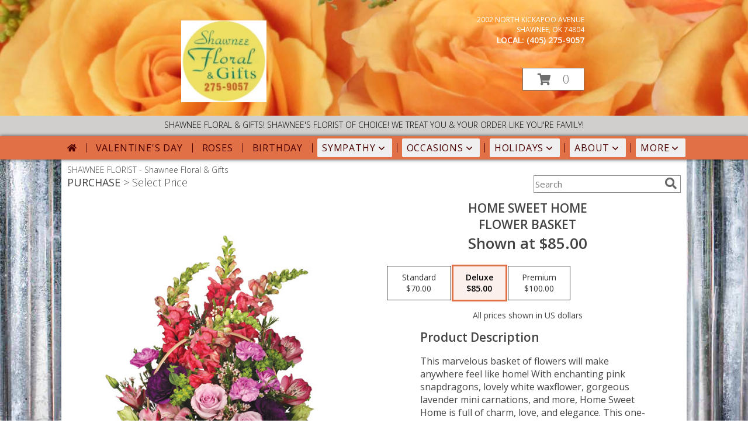

--- FILE ---
content_type: text/css;charset=UTF-8
request_url: https://cdn.myfsn.com/css/myfsn/templates/floralCharm/floralCharm.css.php?v=191&addressColor=FFFFFF&navFontColor=4D0000&navBackgroundColor=E17046&pattern=florish-bg.png&multiColor=0
body_size: 7854
content:
html, body {
    overflow-x: hidden;
}

.product1 > h3{
    font-size: 16px;
    font-weight: 400;
    font-family: "Open Sans", serif;
    text-transform: uppercase;
    line-height: 0.94;
    text-align: center;
    min-height: 32px;
}


.breakout {
	margin:0 calc(50% - 50vw);
}

#outside_cart_div
{
    color: #F1F1F1;
    right: 175px;
	margin-top: 25px;
	text-align:right;
	z-index: 1;
}

.featuredText, #purchaseText{
	border:none;
}

a.featureButton{
	border:solid;
	width:225px !important;
}

#purchaseTextBuyNow, #checkoutInfoPurchase {
	background-color: #FFF;
    box-shadow: none;
}

.addon label {
    font-weight:bold;
    font-size:16px;
}
.addon > select {
	display: inline-block;
    height: 28px;
    line-height: 28px;
    border: 1px solid #aaa;
    padding: 4px;
    color: #555;
	background-color: #FFF;
	width: 100% !important;
}

.addon {
  position: relative;
  min-width: 200px;
  margin: 42px 0;
  letter-spacing: 0.05em;
}

.addon:first-of-type{
  margin:auto;
}

.addon:after {
    content: '\f078';
    font: normal normal 900 17px/1 "Font Awesome 5 free";
    color: #898989;
    right: 11px;
    top: 10px;
    height: 34px;
    padding: 15px 0 0 8px;
    position: absolute;
    pointer-events: none;
}

select::-ms-expand {
display: none;
}

.addon select {
  -webkit-appearance: none;
  -moz-appearance: none;
  appearance: none;
  display: block;
  width: 100%;
  max-width: 320px;
  float: right;
  padding: 0px 12px;
  font-size: 14px;
  line-height: 1.75;
  color: #444444 !important;
  background-color: #ffffff;
  background-image: none;
  -ms-word-break: normal;
  word-break: normal;
}

.addon b
{
	font-size:16px;
}

div#checkoutInfoPurchase div div.addon
{
	margin: 12px 0;
}
div#checkoutInfoPurchase div div.addon select
{
	float:none;
}

#recipeButton
{
	font-size:21px;
	padding:20px;
	border:solid 2px;
	text-transform: uppercase;
	font-family: 'Open Sans',sans-serif;
 	position: relative;
	
}

div#purchaseTextBuyNow > form > label
{
	line-height: 1;
    font-size: 16px;
}

#pageTitle
{
	font-size:28px;
}


#content
{
	margin:auto;	
	width: 100%;
}

#tagline{
	background-color:#D0CFCD;
	font-size:14px;
	color: #000000;
	text-transform: uppercase;
	margin-top: -4px;
    margin-bottom: 0;
	font-weight: 300;
	padding: 10px;
}

tr > td
{
  padding-bottom: 1em;
}

div#f2f_wrapper > div#content_wrapper_2_col > div#content_wide > div#wrapper > div.breakout
{
	margin:0;
}

div#f2f_wrapper > div#content_wrapper_2_col > div#content_wide > div#wrapper > div.breakout > div.relative.breakout
{
	margin:0;
}

#footerLinks, #footerShopAddress, .footerLogo, #footerPolicy, #deliveryAreaText, #footerDeliveryButton{
	float:none;
}

#deliveryAreaText
{
	padding-top: 0 !important;
}

#footerLinks
{
	vertical-align:top;
}

#footerShopHours
{
	vertical-align:top;
}

.addToCartButton {
	font-family: 'Open Sans',sans-serif;
}

#productDescription
{
	color: #444444 !important;
}


/* Modal Start */

/* The Modal (background) */
.modal {
    display: none; /* Hidden by default */
    position: fixed; /* Stay in place */
    z-index: 1; /* Sit on top */
    left: 0;
    top: 0;
    width: 100%; /* Full width */
    height: 100%; /* Full height */
    overflow: auto; /* Enable scroll if needed */
    background-color: rgb(0,0,0); /* Fallback color */
    background-color: rgba(0,0,0,0.4); /* Black w/ opacity */
}

/* Modal Content/Box */
.modal-content {
    background-color: #fefefe;
    margin: 15% auto; /* 15% from the top and centered */
    padding: 20px;
    border: 1px solid #888;
    width: 80%; /* Could be more or less, depending on screen size */
}

/* The Close Button */
.close {
    float: right;
    font-size: 18px;
    font-weight: bold;
}

.close:hover,
.close:focus {
    color: black;
    text-decoration: none;
    cursor: pointer;
}

/* Modal Header */
.modal-header {
    padding: 2px 16px;
    font-size: 18px;
}
/* Modal Body */
.modal-body {
    padding: 2px 16px;
}

/* Modal Footer */
.modal-footer {
    padding: 2px 16px;
    background-color: #5cb85c;
    color: white;
}

/* Modal Content */
.modal-content {
	border-radius: 25px;
	text-align: left;
    padding-left: 25px;
    position: relative;
    background-color: #fefefe;
    border: 1px solid #888;
    width: 30%;
    margin: 8% auto auto;
    box-shadow: 0 4px 8px 0 rgba(0,0,0,0.2),0 6px 20px 0 rgba(0,0,0,0.19);
    -webkit-animation-name: animatetop;
    -webkit-animation-duration: 0.4s;
    animation-name: animatetop;
    animation-duration: 0.4s
}

/* Add Animation */
@-webkit-keyframes animatetop {
    from {top: -300px; opacity: 0} 
    to {top: 0; opacity: 1}
}

@keyframes animatetop {
    from {top: -300px; opacity: 0}
    to {top: 0; opacity: 1}
}
/* Modal End */

.product1 > h3{
    font-size: 17px;
    font-weight: 400;
    font-family: 'Open Sans',sans-serif;
    text-transform: uppercase;
    line-height: 0.94;
    text-align: center;
}

.product1 > p{
    font-size: 15px;
    font-family: 'Open Sans',sans-serif;
    text-transform: uppercase;
    line-height: 0.94;
    text-align: center;
}

.priceString{
    font-size: 15px !important;
    font-family: 'Open Sans',sans-serif;
    padding-top: 10px;
    text-transform: none !important;

}

.prodButton{
    color:#E17046 !important;
    font-family: 'Open Sans',sans-serif;
    text-transform: uppercase;
    font-size: 19px !important;
    text-align: center;
}

.productInfo .title{
    font-size: 28px;
    font-family: 'Open Sans',sans-serif;
    text-transform: uppercase;

}

.featuredText{
    font-size: 16px;
    font-family: 'Open Sans',sans-serif;
    line-height: 1.637;
    text-align: left;
    width:100%;
}

.featureButton{
    border: 2px solid;
    width: 195px !important;
    font-size: 24px !important;
    margin-top: -20px;
    margin-bottom: 10px;
}

.featureButton:hover{
    color: white;
}

#formTopSearch > input {
	font-size: 15px;
	font-family: 'Open Sans',sans-serif;
	color: inherit;
	text-align: left;
}

.newsletterSignup {
	font-family: 'Open Sans',sans-serif;
}

#formTopSearch {
	color: hsl(0,0%,40%);
	background-color: rgb(255, 255, 255);
}

#btnShare {
	color: hsl(0,0%,40%);
	font-weight: 300;
}

.fa-search{
	font-size:20px !important;
}

.product1 > div > a > img {
	height:auto;
}

.button {
	margin-top:15px;
	margin-bottom: 10px;
}

.email, #emailBot{
	font-size: 14px;
	padding: 8px;
	width: 90%;
	margin-bottom: 15px;
}

.subscribeFSN {
	padding-bottom:20px;
}

.rev_comment
{
    border-radius: initial !important;
    margin-top: 15px !important;
}

.rev_flright > i {
    font-size: 40px;
}

.rev_flright{
    padding-right:20px;
}

div.rev_comid > div.rev_comment
{
     width:75% !important;
}

.rev_comid
{
   background-color:#FFF !important;
}


div.contactUs > input.button
{
    padding: 15px !important;
    width: 200px !important;
    border-color: #E17046;
    color: inherit;
}
div.contactUs > input.button:hover,
div.contactUs > input.button:focus,
.custom_form_button_link:hover,
.custom_form_button_link:focus {
    background-color: #E17046;
    color: #4D0000;
}

div.contactUs > div.shopName
{
    color: #444;
}

.quickShareHeader {
	display:none;
}

.rev_ricon {
	display:none !important;
}

#pageTitle{
	display:none;
}

.feature{
	margin-top: 15px;
	padding-bottom: 25px;
}

div.featuredText > div.urgeToBuyProductMessage {
	line-height:normal;
 	margin-bottom: 25px;
	font-size: 14px;
	color: #444;
}

div.undecidedBannerFull > div > div > a.featureButton
{
	margin-left:0;
	border-width:2px;
	margin-top:10px;
}

div.undecidedBannerFull > div
{
    padding-top: 20px;
    text-align: center;
}

#insideTitle
{
	text-transform: capitalize;
}

.address1Header
{
	color:#FFFFFF;
	font-size:12px;
	text-transform: uppercase;
}

.addressAndLink {
    max-width:280px;
    height:auto;
}

.headerPhoneNumber {
    display: inline-block;
}

.address2Header
{
	color:#FFFFFF;
}

div#outside_cart_div > a.hoverLink
{
	line-height: 115px !important;
}

#pageTitle, #subTitle , .breadCrumb
{
	display:none;
}

#nav1
{
	text-transform: uppercase;
	font-size:18px;
	font-weight: 400; 
	margin:0; 
	display: inline;
	border: none;	
}

#nav2
{
	text-transform: capitalize;
    	font-size: 18px;
	white-space: nowrap;
}

#subNavInfo
{
	display:none;
	padding-bottom: 3px;
	font-weight: 300;
}

.featureButton{
    border: 2px solid;
    width: 195px !important;
    font-size: 24px !important;
    margin-left: 10px;
}
.feature .featureButton{
    margin-top: -15px;
}

.menuItem
{
    padding-bottom:6px !important;
}

.subMenuItem {
    margin-left: 10px !important;
    font-size: 15px;
}

#nav {
    display:inline;
    text-align:left;
    position:relative;
    list-style-type:none;
    font-family: "Open Sans",sans-serif;
    width: 50%;
    padding-left:0;
    font-weight: 300;
}

#nav > li {
     display:inline-block;
    position: relative;
    padding: 0 15px;
}
#nav > li > a {
    border-top-left-radius: 5px;
    border-top-right-radius: 5px;
    color:#4D0000;
    display:block;
    text-decoration:none;
    padding:5px;
    font-weight: 300;

}
#nav > li > a:hover {
    border-color:#999
}

#nav > li.selected  > a {
    z-index:100000000000;
    font-family: "Open Sans",sans-serif;
}
#nav a:focus{
    outline: 1px solid #4D0000;
    outline-style: auto; /* Autostyling used in the focus ring for Chrome/Firefox, fix for IE not supporting auto in outline style */
}
#nav .subs a:focus{
    outline-color: black; /* show focus in dropdown menus (all have white background) */
}

#nav li div {
    position:relative;
}

#nav li div div {
    background-color:#FFFFFF;
    border:1px solid rgb(208, 207, 206);
    opacity: .95;
    padding:12px 0;
    display:none;
    color:#4F4F4F;
    font-size:0.85em;
    margin:0;
    position:absolute;
    top:-1px;
    z-index:10;
    width:168px;
    margin-left: -15px;
}
#nav li div div.wrp2 {
    width:auto !important;
    overflow:auto;
    text-align: center;
    border-radius: 3px;
}
.sep {
    left:190px;
    bottom:0;
    height:auto;
    margin:15px 0;
    position:absolute;
    top:0;
    width:1px;
}
#nav li div div ul {
    padding-left:10px;
    padding-right:10px;
    position:relative;
    list-style-type:none;
    margin-top: 0;
    display: inline-block;
    text-align: left;
    min-width: 140px !important;
    vertical-align: top;
}
#nav li div ul li {
    margin:0;
    padding:0;
}

#nav li ul ul {
    padding:0 0 8px;
}
#nav li ul ul li {
    margin:0;
    padding:0;
}

#nav li ul ul li a {
    color:#0060A6;
    display:block;
    margin-bottom:1px;
    padding:3px 5px;
    text-decoration:none;
    font-size:0.9em;
    min-width: 140px;
}

#nav li ul ul li a:hover{
    color:#265a88;
}
.menuLinkColor a
{
    color:#4F4F4F !important;
    text-decoration:none !important;
    display:block;
}

.menuLinkColor a:hover
{
    color:#265a88 !important;
}

.menuBox
{
    margin-left:-158px;
    z-index:10000000000000000000000000000000;
}

#navMenuData{
    letter-spacing: 0.06em;
    display: block;
    font-size: 16px;
    font-family: 'Open Sans',sans-serif;
    white-space: nowrap;

}

#ioNavWrapper{
    -webkit-box-shadow: 0px 0px 6px 0px rgba(0,0,0,0.75);
    -moz-box-shadow: 0px 0px 6px 0px rgba(0,0,0,0.75);
    box-shadow: 0px 0px 6px 0px rgba(0,0,0,0.75);
    align-content: center;
    line-height: 30px;
    margin-bottom: 20px;
}

#subNavInfo
{
	display:none;
	padding-bottom: 3px;
	text-align:left;
}

#subNavInfo > h2
{
	font-size: 12px;
	display:inline; 
	margin: 0px;
	font-weight: 400;
}

#floristStateCrumb
{
	text-transform: uppercase;
}

.feature .featureButton{
    margin-top: -15px;
}

#navGlue{
    vertical-align: middle;
    text-align: center;
}

.menu {
    text-align:center;
    width:100%;
    font-family: "Open Sans",sans-serif;
    font-size: 19px;
    padding-bottom:14px;

}


#nav > li:not(.homeNav):after {
    content: '';
    background-color: #4D0000;
    width: 1px;
    height: 40%;
    position: absolute;
    top: 50%;
    left: 0;
    transform: translateY(-50%);
}

.menuItem > a
{
  color: #4F4F4F !important;
}

.subMenuItem > a
{
    text-transform: capitalize;
}

.moreBox
{
	width: 1000px !important;
	margin-left: -600px;
    max-width: 1200px;
}

div#featuredProductPurchase.halfLeft  i
{
	font-size: 22px;
	color: #FFF !important;
}

#content > .socialProfileBar
{
	display:none;
}

#btnMobileShop
{
    background-color:#E17046 !important;
    color: #4D0000 !important;
	display:none;
}

#formBottomSearch
{
	display:none;
}

#my-menu:not( .mm-menu ) 
{ 
	display: none; 
}

.mobileLogo
{
	display:none;
}

#outside_cart_div_mobile
{
	display:none;
}

.custom_form_button_link {
    border: solid 2px #E17046;
    color: #E17046;
    background-color: #FFF;
    text-decoration: none;
    font-size: 20px;
    letter-spacing: 1px;
    font-weight: 300;
    cursor: pointer;
    padding: 20px;
    display: block;
    height: fit-content;
}

.custom_form_button {
    display: inline-block;
    max-width: 448px;
    min-height: 75px;
    padding: 20px;
    margin-top: 30px
}

.custom_form_button_wrapper {
    text-align: center;
}

@media (max-width: 974px){
	#floristStateCrumb, #floristNameCrumb, #insideTitle
	{
		display:none;
	}
	#formTopSearch, #topSearchSocial
	{
		display:none;
	}
	#content {
		padding-bottom: 0 !important;
	}
}

@media (min-width: 1051px){
    .custom_form_button {
        min-width: 448px;
    }
	div#wrapper > div.urgeToBuyProductMessage {
		width: 500px;
		font-size:16px;
	}
	#logo_div > a > img
	{
		max-width: 300px; 
		max-height: 140px;
	}
	.contactUs
	{
	   width: 800px !important;
	}
	#logoMobile, #logoNameMobile
	{
		display:none;
	}
	
	#my-menu
	{
		display:none;
	}
	#sliderTitle
	{
	    color: #444444 !important;
	    display: block !important;
	    text-align: center;
            font-weight: 300;
	    text-transform: uppercase;
            letter-spacing: 1px;
	}

	.simpleSlider_wrapper
	{
		text-align: center !important;
	}
}

@media (max-width:440px){
	div#wrapper > div.urgeToBuyProductMessage, .urgeToBuy {
	    font-size: 12px !important;
	}
	.rev_flright > i.fa.fa-star
	{
		font-size:20px;
	}
	div#purchaseTextBuyNow>form>div.urgeToBuyProductMessage {
    		font-size: 12px !important;
	}
}

@media (min-width:441px){
	div#purchaseTextBuyNow>form>div.urgeToBuyProductMessage {
	    font-size: 12px !important;
	}
}

@media (max-width: 1600px) {
	.moreBox {
	    width: 1000px !important;
	    margin-left: -900px;
	}
}

@media(max-width: 1350px) {
	.moreBox {
	    width: 1000px !important;
	    margin-left: -870px;
	}
}

@media(max-width: 1200px) {
	.moreBox {
	    width: 1000px !important;
	    margin-left: -915px;
	}
}

@media (max-width: 1050px) {
	#topSearchSocial {
		padding-right:20px;
	}
	#wrapper
	{
		width:auto;
	}
	div#wrapper > div.urgeToBuyProductMessage {
	width: 500px;
	font-size:14px;
	}
	.myFSNSearch {
		height:41px !important;
		margin-top: 25px;
	}
	#logoMobile
	{
		padding-bottom:20px;
	}

	.mobileDeliveryAreaBtn {
		border: 1px solid #E17046 !important;
	}
	.mobileDeliveryArea {
		border-color: #E17046 !important;
        background-color: #e1e1e1;
	}
	#sliderTitle {
		color: #E17046 !important;
	}
	.product1 > img
	{
		width:167px;
	}
	.QuickButtons .QuickButton a {
		font-weight:300;
	}
	#logoMobile, #logoNameMobile
	{
        color: #FFFFFF !important;
		display:block;
		padding-top:30px;
		padding-bottom:30px;
		font-weight: inherit;
		font-size: 28px;
	}
	#purchaseInfoBuyNow
	{
		max-width:100%;
	}
	.urgeToBuy
	{
		text-align:initial !important;
	}

	#outside_cart_div {
        background-color:#E17046 !important;
        color: #ffffff !important;
        position: static !important;

	}

	#outside_cart_div_mobile
	{
	    width: 50%;
	    display: inline-block;
        background-color:#E17046 !important;
	    text-align: center;
	    height: 50px;
	}

	#outside_cart_div_mobile > .cartDiv
	{
		float:left;
	}

	#outside_cart_div_mobile, .cartCount > a.hoverLink
	{
	    padding: 5px 25px 5px 25px;
	    color: #ffffff;
	    text-decoration: none;
	    font-size: 22px !important;
	    height: 90px;
	    line-height: 50px !important;
        background-color:#E17046 !important;
        border: none !important;
	    font-weight:300 !important;
	}

	.mobileLogo
	{
		display:inline;
	}
	div#subNavInfo
	{
		font-size:12px !important;
	}

	div#subNavInfo > h2
	{
		display:none;
	}
	#logo_div, .logoName
	{
 		display:none !important;
	}
	.productWrapper
	{
		width: 100% !important;
	}
	#mobileTopMenu
	{
	     display:inline-block;
	}

	.address1Header, .address2Header, #tagline, #ioNavWrapper,#logo_div, .relative, .topMobileLink
	{
		display:none !important;
	}

	#outside_cart_div
	{
		width:50%; 
		display: inline-block;
		text-align:center;
		margin-top: 0 !important;
        margin-left: 5px;
		height: 50px !important;
	}

	.breakout > #outside_cart_div > a.hoverLink
	{
        line-height: 50px !important;
        border: none !important;
        background-color: inherit;
	}
	.breakout
	{
		position: initial !important;
	}

	#btnMobileShop
	{
		background-color: #E1E1E1;
		width:49% !important; 
		display: inline-block !important;
		color: #4D0000;
		height: 50px;
		border-right:1px solid #979797;
		font-size:22px;
		line-height: 50px !important;
		margin-right: -4px;
		font-weight:300;
	}
	
	.cartDiv
	{
		background-color: #E1E1E1;
		display: inline-block !important;
		color: #979797;
		font-size:20px;
	}

	div#cartDiv > form.shoppingCartLink > a.hoverLink
	{
		line-height: 50px !important;
		border: none !important;
		height: 50px;
			
	}

	.QuickButton, .QuickButton a:hover
	{
		background-color: #E17046;
		color: #4D0000;
	}

	.QuickButton:nth-child(n+2) {
		border-left: 1px solid #4D0000;
	}

	a.featureButton
	{
		display:inline-block !important;
		padding: initial !important;
    		height: initial !important;
	}
	div.premiumFeatureFrame
	{
		padding: initial;
	}

	a.prodButton{
		display:inline !important;
		color: #000000;
	}
	
	.feature {
		border:none !important;
	}

	.subscribeFSN .email {
		margin-bottom:10px;
	}

    #nav1 {
        padding-left: 5px;
    }
    #nav2 {
        padding-left: 5px;
        font-size: 15px !important;
    }
    #subNavInfo > h2 {
        padding-left: 5px;
    }
}


div#outside_cart_div > a.hoverLink
{
	font-weight:300 !important;
}



#mm-1 > ul > li > a.homeNav
{
	text-align:left;
	color: #000000;
	font-family: 'Open Sans',sans-serif;
	font-weight: 400;
}

#mm-1 > ul > li > a.moreHeader
{
	text-align:left;
	color: #000000;
}

#mm-1 > ul > li > a.multiHeader
{
	text-align:left;
	color:  #000000;
	font-family: 'Open Sans',sans-serif;
	font-weight: 400;
}

#mm-1 > ul > li > a.single, #mm-1 > ul > li > a.childHeader
{
	text-align:left !important;
	padding-left: 60px !important;
	display:none;
	background-color: #e6e6e6 !important;
}

#mm-1 > ul > li > a.child
{
	text-align:left !important;
	padding-left: 100px !important;
	display:none;
    background-color: #e6e6e6 !important;
	font-size: 12px;
}

.mm-menu .mm-listview > li:after {
    border-color: #E1E1E1 !important;
}

#mobileSearch > input
{
    height: 41px;
    display: inline;
    width: 245px;
   	margin-bottom: 12px;
	background-color: #F3F3F3;
}

a.mobilePhoneLink {
    display: block;
    text-decoration: none;
    text-align: center;
    font-weight: bold;
    font-size: 20px;
    padding-top: 5px;
}

.fa-mobile.fa-2x {
    color: #444 !important;
}

#mobileClientName {
    font-family: 'Open Sans',sans-serif;
    text-transform: uppercase;
    margin: 0;
    font-size: 18px;
    font-weight: 300;
    padding-top: 10px;
}

.fa-2x{
	color: #444 !important;
}

input.addToCartButton
{
	width: 50%;
	height: 48px;
	letter-spacing: 1px;
	font-family: 'Open Sans',sans-serif;
	font-size: 21px;
    color: #E17046 ;
    background-color: #FFF ;
    border: solid 2px #E17046  ;
}

input.addToCartButton:hover{
    color: #FFF ;
    background-color: #E17046 ;
}

.buyNowCurrencyNotice
{
	font-size: 12px;
}

.socialProfileBar
{
	background-color: #F0F0F0;
	padding-left: 10px !important;
	padding-top: 5px;
    padding-bottom: 5px;
}

.purchaseNowName
{
	font-family: 'Open Sans',sans-serif;
   	text-transform: uppercase;
	font-size: 28px;
	font-weight:300;
}

.purchaseNowType
{
	margin-bottom:10px;
}

.mm-menu.mm-current
{
	box-shadow: 6px 0px 16px #888888;
}

.mm-listview > li > a {
	    padding: 14px 10px 11px 20px !important;
}

.mobileDialogLink
{
	background-color: #E17046 !important;
	color:#FFF !important;
}

.mobileDialogLink .fa-mobile.fa-2x, .mobileDialogLink .fa-globe.fa-2x
{
	color:#FFF !important;
}

#footerDeliveryArea
{
	background-color: #e1e1e1;
}

.shoppingCartLink ~ .hoverLink
{
	font-family: 'Open Sans',sans-serif;
	font-weight:300 !important;
}

.undecidedBannerFull a hr{
    margin-top: 20px;
    border: 0 solid #e4e4e4;
    border-top-width: 1px;
}

#purchaseInfoBuyNow
{
	max-width: 430px !important;
}

#purchaseTextBuyNow .addon select
{
	max-width: 430px  !important;
}


.socialProfileBar a
{
	background-color:#888 !important;
}

.socialProfileBar a:hover
{
	background-color:#555 !important;
}

.product1 > .button  {
	border: 2px solid #FFF !important;
	display:block;
	padding: 8px;
}

.halfLeft, .halfRight
{
	max-width: inherit !important;
}

#purchaseTextBuyNow
{
	color: #444444 !important;
	margin-top: 25px !important;
}

#footerDeliveryButton > a:hover{
	text-decoration:none;
	color: #FFF;
}

.simpleSlider_wrapper
{
	    position: initial !important;
}

/* ------------------------------------------------------------------- */

.hoverLink:hover, .absolute-text:hover, #recipeButton:hover {
	background-color: #E17046;
	color:#4D0000 !important;
	border: 1px solid #FFF;
}
a.featureButton, #recipeButton{
	border-color: #E17046;
	color: #E17046;
	background-color:#FFF;
	border-width:2px;
}

#recipeButton{
	width: initial;
	font-weight:300;
}


#recipeButton:hover{
	border: 2px solid #FFF;
}



.featureButton:hover {
	background-color: #E17046 !important;
	color: #FFF;
}
.urgeToBuyProductMessage > .urgeToBuyTruck {
    color: #FFF;
    background-color: #E17046 !important;
}

.urgeToBuyProductMessage {
    background-color: #D0CFCD;
    text-align: left;
    font-weight: initial;
    height: 0;
    border-bottom: 40px solid #D0CFCD;
    border-right: 18px solid #fff;

    width: 500px;
}

.urgeToBuy {
    background-color: #D0CFCD;
    text-align: left;
    font-weight: initial;
    height: 0;
    border-bottom: 40px solid #D0CFCD;
    border-right: 18px solid #fff;

}

#urgeToBuy > .urgeToBuyTruck,
.urgeToBuy > .urgeToBuyTruck {
    background-color: #E17046 !important;
}

.checkoutStep > img{
	background-color: #E17046 !important;
}
#footerDeliveryArea, #footerDeliveryButton{
	border-color: #E17046;
}

#footerDeliveryButton:hover{
	background-color: #E17046 !important;
	color: #FFF;
}
		
#footerDelivery
.prodButton{
	color: #E17046 !important;
	font-size: 30px;
}

.accentColor, .title{
	color: #E17046 !important;
}
.accentBackground{
	background-color: #E17046;
	color:#FFF;
	border: none;
}
.newsletterSignup
{
	background-color: #E17046 !important;
}

.newsletterSignup
{
	border-radius: 5px;
	padding: 10px;
	background-color: #E17046;
	color: #FFF;
	border: none;
	height:inherit !important;
}

.subscribeFSN #emailBot
{
	height: 24px !important;
}

.rev_flright > i {
	color: #E17046;
}

#ioNavWrapper {
	background-color: #E17046 !important;
}
.purchaseNowName {
	color: #E17046 !important;
}
.purchasePrice
{
	font-size: 16px;
}

.shownAt
{
	color: #E17046 !important;
	font-size: 16px;
}

.product1 > .button:hover  {
	border: 2px solid #E17046 !important;
	display:block;
	padding: 8px;
}

.undecidedBannerFull .accentColor
{
	letter-spacing: 1px;
	text-transform:uppercase;
	font-weight:300;
	font-size: 28px !important;
	padding-bottom: 3px; 
	text-align:left;
}

.mobileFooterMenuBar
{
	    z-index: 99999;
}

.pageCopyBottom
{
	padding-top:50px !important;

}

#featuredProductPurchase
{
	    padding: 0 3% 1%;
}

#specReq
{
	font-weight:bold;
}

a:focus, a:active, 
button::-moz-focus-inner,
input[type="reset"]::-moz-focus-inner,
input[type="button"]::-moz-focus-inner,
input[type="submit"]::-moz-focus-inner,
select::-moz-focus-inner,
input[type="file"] > input[type="button"]::-moz-focus-inner {
    border: 0;
    outline : 0;
}

.logoName
{
	position: absolute;
    z-index: 1;
	left: 50px;
    max-width: 1080px;
    padding-left:10px;
    padding-right:10px;
    margin-top: 4.7%;
}

.logoName a
{
	text-decoration:none;
    font-family: inherit;
    color: inherit;
    font-weight: inherit;
}

#footerShopHours
{
	line-height: initial;
}

#wrapper
{
	margin: 0 auto;
}

h2.suggestProducts{
	background-color:inherit !important;
	color:#444444 !important;
	border-top: 1px solid #808080;
	font-weight: 300;
	text-transform: uppercase;
	letter-spacing: 1px;
	text-align:center;
    font-size: 1.17em;
}

#viewChangesButton
{
	margin-bottom:10px !important;
}

#imgUploadTrigger
{
	border: 1px solid #000000;
}

.editHR
{
	display:none;
}

#f2f_footer{
	width: 1050px !important;
}

#collapseNavButton{
	margin-top: 10px !important;
}

#imgUploadTrigger:hover {
    background: #C7C7C7;
}

#side_menu > .menu
{
	text-align:initial !important;
}

.productSliderImage {
	width: auto !important;
}

.simpleSlider_next:hover, span.simpleSlider_next:hover {
	border-left: 32px solid #E17046 !important;
}

.simpleSlider_previous:hover {
	border-right: 32px solid #E17046 !important;
}

.sideProducts
{
    margin-left: 75px;
}

.ui-main .navMenu
{
	white-space:normal;
}

#f2f_wrapper #navMenuData
{
	font-size:inherit !important;
}

.navMenu .fa-caret-down
{
	font-size:inherit !important;
}


.ui-main #navMenuData #nav
{
	display: block;
	font-size: 12px;
	width:100%;
	text-align: center;	
}

.ui-main #navMenuData #nav > li > a
{
	font-weight:300;
}

li#page_products li
{
	border: solid #808080;
	border-width: 23px 1px 15px;
}
.move_prod
{
	background-color: #808080;
}

.customOrders
{
	width: 100% !important;
	text-align:center !important;
}

#f2f_wrapper .product1 input.button, .ui-main .product1 input.button
{
	display:inline-block;
}

#f2f_wrapper .product1, .ui-main .product1
{
	text-align:center;
}

#formBottomSearch .fa-search
{
	vertical-align: middle;
}

@media only screen and (min-width: 1051px)
{
    #wrapper {
        padding: 0 10px 0 10px;
    }
    #innerCartDiv {
        width: 1050px;
        margin: auto;
    }

    .hoverLink {
        background-color: #FFF;
        color: hsl(0,0%,43%);
    }
    .hoverLink:hover {
        background-color: #E17046;
        color: #4D0000;
    }

}

.pn-selected {
    border-color: #E17046;
    background-color:#E17046;
}

.dateOptionSelected::placeholder {
    color:#ffffff;
}
.dateOptionSelectedText {
    color:#ffffff;
}
.newCheckoutDatePicker .pn-selected {
    border: 2px solid!important;
    border-color: #E17046!important;
}

/* widget specific css  */

/* Beginning of Widget Edit */
.hidden {
    display: none !important;
}

.widget {
    border: 1px solid #b2b2b2;
    margin-top: 10px;
    margin-bottom: 10px;
}

.widgets {
    list-style: none;
    padding-left: 0;
}

@media (max-width: 1050px) {
    .widgetsContainer, #widgetInfo {
        width: 80%;
    }
    #businessTypeGrid {
        grid-template-columns: 33% 33% 33%;
    }
}
@media (min-width: 1051px) {
    .widgetsContainer, #widgetInfo {
        width: 100%;
    }
    #businessTypeGrid {
        grid-template-columns: 25% 25% 25% 25%;
    }
}

.customProductFeaturedText{
    text-align: center !important;
}
@media (min-width: 42.85rem) {
    .customProductFeaturedText{
        text-align: left !important;
    }
}

.fr-btn-grp {
    margin: 0 5px 0 6px !important;
}

.widgetContainer {
    display: flex;
    padding: 12px;
    flex-direction: row;
    justify-content: space-between;
    align-items: center;
}

.widgetContainerOpened, .widgetContainer:hover {
    background-color: #e8e8e8;
}

.moveWidget {
    color:#767676;
}

.widgetName {
    font-size: 22px;
}

.widgetDescription {
    font-style: italic;
}

.enableAndMove {
    display: flex;
    align-items: center;
}

.enabledOuter.enabled {
    background-color: #0091fd;
}

.enabledOuter.disabled {
    background-color: #c9c9c9;
}

.enabledOuter {
    display: inline-block;
    width: 54px;
    height: 27px;
    border-radius: 16px;
}

.enabledInner {
    background-color: #fdfdfd;
    width: 21px;
    height: 21px;
    border-radius: 16px;
    display: inline-block;
    margin-top: 3px;
}

.enabledInner.disabled {
    margin-left: 4px;
}

.enabledInner.enabled {
    margin-left: 29px;
}

.moveWidget {
    cursor: move;
    margin-left: 16px;
}

.openedContent {
    margin: 30px;
}

#establishedDate {
    margin: 0 0 20px 0;
}

#establishedDate > span {
    margin-right: 10px;
}

.widgetSelect {
    background-color: initial;
    border: 1px solid #ccc;
}

#establishedDate > select {
    border-radius: 5px;
    padding: 8px;
    margin: 0;
    width: 20%;
}

#pageCopyEditorDescription {
    line-height: 1.5
}

#templateSelector {
    display: flex;
    flex-direction: row-reverse;
    margin: 10px 20px 10px 0;
}

#businessPhotoSectionContainer {
    display: flex;
    margin-bottom: 30px;
    align-items: center;
}

#businessPhotoContainer {
    width: 225px;
    height: auto;
    aspect-ratio: 4/3;
    background-color: #ececec;
    border: #94949b 1px solid;
    border-radius: 10px;
    display: flex;
    flex-direction: column;
    justify-content: center;
    overflow: hidden;
}

#businessPhotoSectionContainer > .pintura-inline-editor {
    height: auto;
    width: 325px; /* needs roughly 50px extra on height and width than addPhotoContainer */
    aspect-ratio: 4/3;
    display: none
}

#businessPhotoContainer > span {
    display: flex;
    justify-content: center;
}

#addPhotoOfShop {
    font-size: 20px;
    margin: 30px 0 15px 0;
}

#AddPhotoContainer {
    margin-left: 10px;
}

#AddPhotoContainer > label > input {
    margin: 3px 0 5px 0;
    width: 300px;
    border-radius: 5px;
}

#chooseFileContainer {
    margin: 10px 0;
}

.underlineButton {
    background: none;
    border: none;
    padding: 0;
    text-decoration: underline;
    cursor: pointer;
}

#businessTypeContainer {
    margin-bottom: 30px;
}

#businessTypeGrid {
    display: grid;
}

#businessTypeGrid > label > input {
    margin-right: 5px;
}

.customTypeInput {
    width: 75%;
}

#saveContainer {
    display: flex;
    justify-content: center;
    align-items: center;
}

#saveBusinessDescription {
    margin-top: 20px;
    padding: 10px 20px;
    border: none;
    background-color: #C7C7C7;
}

#saveBusinessDescription:hover {
    background: #CFCFCF;
}

/* Beginning of Live Website Widget Display  */
#businessInfoDisplay {
    padding-left: 30px;
    padding-right: 40px;
    text-align: left;
    margin-bottom: 20px;
    float: left
}

#businessInfoDisplay.bottom {
    margin-top: 50px;
}

#aboutUsBody {
    text-align: initial;
}

#shopName {
    color: #E17046;
    margin: 0;
}

#shopPhotoContainer {
    float: right;
    margin-left: 20px;
}

#shopPhoto.wide {
    width: 400px;
    height: auto;
}

#shopPhoto.tall {
    width: auto;
    height: 400px;
}

#shopPhoto.square {
    width: 250px;
    height: auto;
}

#EstablishedDateAndTypes {
    color: grey
}

#businessTypes {
    margin-top: 5px;
}

/* end of live website widget display */


.widget .page-input {
    border-width: 1px 1px 1px !important;
    column-count: 2;
}

.widget .page-input-id-label {
    display: block;
}

.widget .pages_dropdown {
    display: inline-block;
    width: 170px;
    border: 1px solid black;
    text-align: right;
    padding-right: 5px;
    cursor: pointer;
}

.widget .dropdown_check_list {
    /* This can take up the full row */
    column-span: all;
    margin: 0 0 30px 0;
}

.widget .dropdown_check_list ul.items {
    padding: 2px;
    margin: 0;
    border: 1px solid #ccc;
    border-top: none;
    /* With all the subpages, this can get excessive */
    overflow-y: scroll;
    height: 350px;
}

.widget .dropdown_check_list ul.items li {
    list-style: none;
}
.addPagesContainer .fa-caret-up {
    color: #0094ff;
}

/*
 * Froala specific css. If Froala is used somewhere other than widgets
 * may have to increase specificity for below rules.
 */

.fr-delete-img {
    display: none !important;
}

.skip-link {
    position: absolute;
    left: 59px;
    top: -999px;
    z-index: 10;
    background-color: #E17046;
    color: #4D0000;
}

.skip-link:focus {
    top: 10px;
}

.msgButton {
    color: #E17046 !important;
    border-color: #E17046 !important;
}

.icon {
    color: #E17046;
    margin-right: 5px;
}

.adaButtonTextColor {
    color: black !important;
}
.adaOnHoverBackgroundColor:hover {
    border-top: 1px solid #E17046 !important;
    background-color: #fcf0ec !important;
    color: black !important;
    box-shadow: 0 -1px 0 0 #E17046;
}

.adaOnHoverFeatureBackgroundColor:hover {
    border-top: 2px solid #E17046 !important;
    background-color: #fcf0ec !important;
    color: black !important;
    box-shadow: 0 -1px 0 0 #E17046;
}

.adaOnHoverCustomBackgroundColor:hover {
    border-top: 2px solid #E17046 !important;
    background-color: #fcf0ec !important;
    color: black !important;
}

.productHover:has(input:not(:checked)):hover {
    background-color: #fcf0ec !important;
}

.deliveryHover:not(.dateOptionSelected):hover {
    background-color: #fcf0ec !important;
}

.pn-selected {
    border: unset !important;
    background-color: #fcf0ec !important;
    color: black;
    box-shadow: 0 0 0 3px #E17046;
    transition: box-shadow 0.5s;
}

.dateOptionSelected {
    background-color: #fcf0ec !important;
    color: black;
    box-shadow: 0 0 0 3px #E17046;
    font-weight: 900;
    transition: box-shadow 0.5s;
}